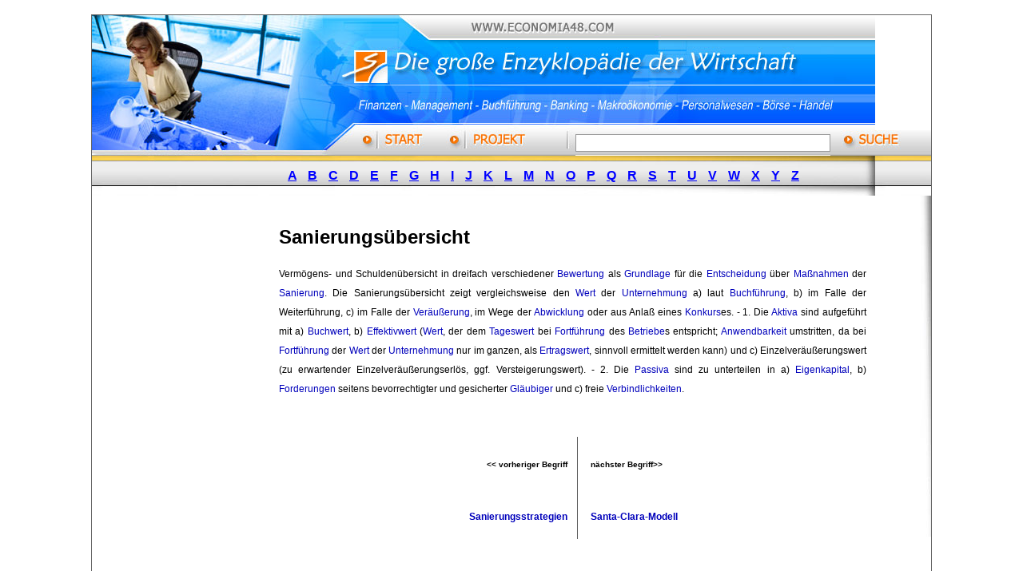

--- FILE ---
content_type: text/html
request_url: http://www.economia48.com/deu/d/sanierungsuebersicht/sanierungsuebersicht.htm
body_size: 6659
content:
<!DOCTYPE HTML PUBLIC "-//W3C//DTD HTML 4.01 Transitional//EN"
"http://www.w3.org/TR/html4/loose.dtd">
<html>
<head>
<title>Sanierungsübersicht - WirtschaftsEnzyklop&auml;die</title>
<meta http-equiv="Content-Type" content="text/html; charset=iso-8859-1">
<META NAME="Content-Language" CONTENT="german">
<META NAME="revisit-after" CONTENT="10 days">
<META NAME="distribution" CONTENT="global">
<META NAME="rating" CONTENT="general">
<meta name="Author" content="Economia48.com">
<meta name="copyright" content="Economia48.com">
<META NAME="robots" CONTENT="index, follow">
<meta name="keywords" content="Die große Enzyklopädie der Wirtschaft, Wirtschaftslexikon, Nachschlagewerk, Lexikon der Wirtschaftswissenschaft, Wirtschaftsdaten, Almanach, Lexikon, Wiki, Rechtslexikon, Finanzlexikon">
<meta name="description" content="Economia 48 ist die große Enzyklopädie der Wirtschaft - wissenschaftlich und professionell !">
<link href="../../../bilder/enciclopedia-economia.css" rel="stylesheet" type="text/css">

<script type="text/javascript" src="../../../bilder/jquery-1.3.2.min.js"></script>

<script language="JavaScript" type="text/JavaScript">
<!--

function MM_preloadImages() { //v3.0
  var d=document; if(d.images){ if(!d.MM_p) d.MM_p=new Array();
    var i,j=d.MM_p.length,a=MM_preloadImages.arguments; for(i=0; i<a.length; i++)
    if (a[i].indexOf("#")!=0){ d.MM_p[j]=new Image; d.MM_p[j++].src=a[i];}}
}

function MM_swapImgRestore() { //v3.0
  var i,x,a=document.MM_sr; for(i=0;a&&i<a.length&&(x=a[i])&&x.oSrc;i++) x.src=x.oSrc;
}

function MM_findObj(n, d) { //v4.01
  var p,i,x;  if(!d) d=document; if((p=n.indexOf("?"))>0&&parent.frames.length) {
    d=parent.frames[n.substring(p+1)].document; n=n.substring(0,p);}
  if(!(x=d[n])&&d.all) x=d.all[n]; for (i=0;!x&&i<d.forms.length;i++) x=d.forms[i][n];
  for(i=0;!x&&d.layers&&i<d.layers.length;i++) x=MM_findObj(n,d.layers[i].document);
  if(!x && d.getElementById) x=d.getElementById(n); return x;
}

function MM_swapImage() { //v3.0
  var i,j=0,x,a=MM_swapImage.arguments; document.MM_sr=new Array; for(i=0;i<(a.length-2);i+=3)
   if ((x=MM_findObj(a[i]))!=null){document.MM_sr[j++]=x; if(!x.oSrc) x.oSrc=x.src; x.src=a[i+2];}
}

function MM_goToURL() { //v3.0
// WOORGLE great problem solved
  var i, args=MM_goToURL.arguments; document.MM_returnValue = false;
  var query = $("input#query").val();
  var suche = $("input#search").val();
  var ziel = "?query=";
  var ziell = "&search=";
  for (i=0; i<(args.length-1); i+=2) eval(args[i]+".location='"+args[i+1]+ziel+query+ziell+suche+"'");
}
//-->
</script>
<!-- Anfang von Admin eingefügt-->
  <!-- suggest script -->
	<style type="text/css">
	@import url("/suche/include/js_suggest/SuggestFramework.css");
</style>
	<script type="text/javascript" src="/suche/include/js_suggest/SuggestFramework.js"></script>
	<script type="text/javascript">window.onload = initializeSuggestFramework;</script>

  <!-- /suggest script  ENDE Admin eingefügt-->

</head>

<body onLoad="MM_preloadImages('../../../bilder/on_03.jpg','../../../bilder/on_05.jpg','../../../bilder/wirtschaft_enzyklopaedie_05.jpg','../../../bilder/wirtschaft_enzyklopaedie_03.jpg','../../../bilder/wirtschaft_enzyklopaedie_10.jpg')">
<table width="980"  border="0" align="center" cellpadding="0" cellspacing="0" class="frame1">
  <tr>
    <td><TABLE WIDTH=980 BORDER=0 CELLPADDING=0 CELLSPACING=0>
      <TR>
        <TD COLSPAN=10> <IMG SRC="../../../bilder/lexikon_wirtschaft_01.jpg" WIDTH=980 HEIGHT=144 ALT="Wirtschaftslexikon - Enzyklopädie der Wirtschaft"></TD>
      </TR>
     <form name="form1" method="get" action="http://www.economia48.com/suche/search.php">
      <TR height="31">
        <TD ROWSPAN=2> <IMG SRC="../../../bilder/lexikon_wirtschaft_02.jpg" WIDTH=360 HEIGHT=32 ALT="lexikon betriebswirtschaft"></TD>
        <TD ROWSPAN=2> <a href="http://www.economia48.com/deu/wirtschaftslexikon.htm" onMouseOver="MM_swapImage('Image4','','../../../bilder/wirtschaft_enzyklopaedie_03.jpg',1)" onMouseOut="MM_swapImgRestore()"><IMG SRC="../../../bilder/lexikon_wirtschaft_03.jpg" ALT="Wirtschaftslexikon" name="Image4" WIDTH=83 HEIGHT=32 border="0" id="Image4"></a></TD>
        <TD ROWSPAN=2> <IMG SRC="../../../bilder/lexikon_wirtschaft_04.jpg" WIDTH=28 HEIGHT=32 ALT="lexikon wirtschaft"></TD>
        <TD ROWSPAN=2> <a href="http://www.economia48.com/deu/wirtschaftslexikon-projekt.htm" onMouseOver="MM_swapImage('Image3','','../../../bilder/wirtschaft_enzyklopaedie_05.jpg',1)" onMouseOut="MM_swapImgRestore()"><IMG SRC="../../../bilder/lexikon_wirtschaft_05.jpg" ALT="Wirtschaftslexikon" name="Image3" WIDTH=107 HEIGHT=32 border="0" id="Image3"></a></TD>
        <TD ROWSPAN=2> <IMG SRC="../../../bilder/lexikon_wirtschaft_06.jpg" WIDTH=27 HEIGHT=32 ALT=""></TD>
        <TD ROWSPAN=2 background="../../../bilder/lexikon_wirtschaft_08.jpg" bgcolor="#CCCCCC" height="31">
			<input name="query" type="text" class="kasten" id="query" size="38" action="/suche/include/js_suggest/suggest.php" columns="2" autocomplete="off" delay="1500">
		  <input name="search" type="hidden" id="search" value="1">		</TD>
        <TD COLSPAN=2> <IMG SRC="../../../bilder/lexikon_wirtschaft_08b.jpg" WIDTH=13 HEIGHT=31 ALT=""></TD>
        <TD ROWSPAN=2> <IMG SRC="../../../bilder/lexikon_wirtschaft_09.jpg" WIDTH=19 HEIGHT=32 ALT=""></TD>
        <TD valign="bottom"> <a onClick="MM_goToURL('parent','http://www.economia48.com/suche/search.php');return document.MM_returnValue" onMouseOver="MM_swapImage('Image5','','../../../bilder/wirtschaft_enzyklopaedie_10.jpg',1)" onMouseOut="MM_swapImgRestore()"><IMG SRC="../../../bilder/lexikon_wirtschaft_10b.jpg" ALT="Suche im Wirtschaftslexikon" name="Image5" WIDTH=94 HEIGHT=31 border="0" id="Image5"></a></TD>
      </TR>
	  </form>
      <TR>
        <TD> <IMG SRC="../../../bilder/lexikon_wirtschaft_11.jpg" WIDTH=2 HEIGHT=1 ALT=""></TD>
        <TD> <IMG SRC="../../../bilder/lexikon_wirtschaft_12.jpg" WIDTH=11 HEIGHT=1 ALT=""></TD>
        <TD> <IMG SRC="../../../bilder/lexikon_wirtschaft_13.jpg" WIDTH=94 HEIGHT=1 ALT=""></TD>
      </TR>
    </TABLE></td>
  </tr>
  <tr>
    <td background="../../../images/leiste-ancho.jpg"><div align="right">
      <table width="980"  border="0" cellpadding="0" cellspacing="0">
          <tr>
            <td width="1%"><img src="../../../images/leiste-links.jpg" width="8" height="50"></td>
            <td width="99%" class="abc"><div align="center"><a href="http://www.economia48.com/deu/i/index-a.htm">A</a> <a href="http://www.economia48.com/deu/i/index-b.htm">B</a> <a href="http://www.economia48.com/deu/i/index-c.htm">C</a> <a href="http://www.economia48.com/deu/i/index-d.htm">D</a> <a href="http://www.economia48.com/deu/i/index-e.htm">E</a> <a href="http://www.economia48.com/deu/i/index-f.htm">F</a> <a href="http://www.economia48.com/deu/i/index-g.htm">G</a> <a href="http://www.economia48.com/deu/i/index-h.htm">H</a> <a href="http://www.economia48.com/deu/i/index-i.htm">I</a> <a href="http://www.economia48.com/deu/i/index-j.htm">J</a> <a href="http://www.economia48.com/deu/i/index-k.htm">K</a> <a href="http://www.economia48.com/deu/i/index-l.htm">L</a> <a href="http://www.economia48.com/deu/i/index-m.htm">M</a> <a href="http://www.economia48.com/deu/i/index-n.htm">N</a> <a href="http://www.economia48.com/deu/i/index-o.htm">O</a> <a href="http://www.economia48.com/deu/i/index-p.htm">P</a> <a href="http://www.economia48.com/deu/i/index-q.htm">Q</a> <a href="http://www.economia48.com/deu/i/index-r.htm">R</a> <a href="http://www.economia48.com/deu/i/index-s.htm">S</a> <a href="http://www.economia48.com/deu/i/index-t.htm">T</a> <a href="http://www.economia48.com/deu/i/index-u.htm">U</a> <a href="http://www.economia48.com/deu/i/index-v.htm">V</a> <a href="http://www.economia48.com/deu/i/index-w.htm">W</a> <a href="http://www.economia48.com/deu/i/index-x.htm">X</a> <a href="http://www.economia48.com/deu/i/index-y.htm">Y</a> <a href="http://www.economia48.com/deu/i/index-z.htm">Z</a> </div></td>
          </tr>
        </table>
    </div></td>
  </tr>
  <tr>
    <td bgcolor="#CCCCCC"><table width="100%"  border="0" cellpadding="0" cellspacing="0" bgcolor="#FFFFFF">
      <tr>
        <td width="2%">&nbsp;</td>
        <td width="96%" valign="top">
          <table width="100%"  border="0" cellspacing="0" cellpadding="0">
            <tr>
              <td width="12%">&nbsp;</td>
              <td width="88%"><img src="../../../bilder/spacer.gif" width="1" height="8"></td>
            </tr>
          </table>
          <table width="100%"  border="0" cellspacing="0" cellpadding="0">
            <tr>
              <td width="19%" valign="top"><div align="right">
			  							
					<script type="text/javascript"><!--
					google_ad_client = "pub-9910049981367182";
					/* 160x600, Erstellt 25.06.09 */
					google_ad_slot = "1776724283";
					google_ad_width = 160;
					google_ad_height = 600;
					//-->
					</script>
					<script type="text/javascript"
					src="http://pagead2.googlesyndication.com/pagead/show_ads.js">
					</script>										
											
			  </div></td>
              <td width="2%">&nbsp;</td>
              <td width="73%" valign="top" class="haupttext">
                <h1>Sanierungsübersicht</h1>
                <div align="justify"><span class="haupttext"> Vermögens- und Schuldenübersicht in dreifach verschiedener <a href="../bewertung/bewertung.htm">Bewertung</a> als <a href="../allgemeine-rentenbemessungsgrundlage/allgemeine-rentenbemessungsgrundlage.htm">Grundlage</a> für die <a href="../entscheidung/entscheidung.htm">Entscheidung</a> über <a href="../arbeitsbeschaffungsmassnahmen-abm/arbeitsbeschaffungsmassnahmen-abm.htm">Maßnahmen</a> der <a href="../sanierung/sanierung.htm">Sanierung</a>. Die Sanierungsübersicht zeigt vergleichsweise den <a href="../wert/wert.htm">Wert</a> der <a href="../unternehmung/unternehmung.htm">Unternehmung</a> a) laut <a href="../buchfuehrung/buchfuehrung.htm">Buchführung</a>, b) im Falle der Weiterführung, c) im Falle der <a href="../veraeusserung/veraeusserung.htm">Veräußerung</a>, im Wege der <a href="../auftragsabwicklung/auftragsabwicklung.htm">Abwicklung</a> oder aus Anlaß eines <a href="../konkurs/konkurs.htm">Konkurs</a>es. - 1. Die <a href="../nettoauslandsaktiva/nettoauslandsaktiva.htm">Aktiva</a> sind aufgeführt mit a) <a href="../buchwert/buchwert.htm">Buchwert</a>, b) <a href="../effektivwert/effektivwert.htm">Effektivwert</a> (<a href="../wert/wert.htm">Wert</a>, der dem <a href="../tageswert/tageswert.htm">Tageswert</a> bei <a href="../buchwertfortfuehrung/buchwertfortfuehrung.htm">Fortführung</a> des <a href="../aufwendungen-fuer-die-ingangsetzung-und-erweiterung-des-geschaeftsbetriebes/aufwendungen-fuer-die-ingangsetzung-und-erweiterung-des-geschaeftsbetriebes.htm">Betriebe</a>s entspricht; <a href="../gewerbliche-anwendbarkeit/gewerbliche-anwendbarkeit.htm">Anwendbarkeit</a> umstritten, da bei <a href="../buchwertfortfuehrung/buchwertfortfuehrung.htm">Fortführung</a> der <a href="../wert/wert.htm">Wert</a> der <a href="../unternehmung/unternehmung.htm">Unternehmung</a> nur im ganzen, als <a href="../ertragswert/ertragswert.htm">Ertragswert</a>, sinnvoll ermittelt werden kann) und c) Einzelveräußerungswert (zu erwartender Einzelveräußerungserlös, ggf. Versteigerungswert). - 2. Die <a href="../passiva/passiva.htm">Passiva</a> sind zu unterteilen in a) <a href="../eigenkapital/eigenkapital.htm">Eigenkapital</a>, b) <a href="../forderungen/forderungen.htm">Forderungen</a> seitens bevorrechtigter und gesicherter <a href="../glaeubiger/glaeubiger.htm">Gläubiger</a> und c) freie <a href="../verbindlichkeiten/verbindlichkeiten.htm">Verbindlichkeiten</a>. </span></div>
                <p>&nbsp;</p>
                <table width="100%" height="30" border="0" cellpadding="0" cellspacing="0">
                  <tr valign="bottom">
                    <td width="49%" height="15"><h6 align="right" class="vorher-nachher">&lt;&lt; vorheriger Begriff</h6></td>
                    <td width="4%" height="15" background="../../../bilder/m.gif"></td>
                    <td width="47%" height="15"><h6 class="vorher-nachher">n&auml;chster Begriff&gt;&gt;</h6></td>
                  </tr>
                  <tr valign="top">
                    <td><h5 align="right"><a href="../sanierungsstrategien/sanierungsstrategien.htm">Sanierungsstrategien</a></h5></td>
                    <td background="../../../bilder/m.gif"></td>
                    <td><h5><a href="../santa-clara-modell/santa-clara-modell.htm">Santa-Clara-Modell</a></h5></td>
                  </tr>
                </table>
				<p align="center"><em>
                      <!-- AddThis Bookmark Button BEGIN -->
                      <script type="text/javascript">
									  addthis_url    = location.href;   
									  addthis_title  = document.title;  
									  addthis_pub    = 'woorgle1492';     
									</script>
                      <script type="text/javascript" src="http://s7.addthis.com/js/addthis_widget.php?v=12" ></script>
                      <!-- AddThis Bookmark Button END -->
              </em></p>
                <p>&nbsp;</p>
                <p><em>Diese Seite bookmarken :<br>

<div style="border-top-style:solid; padding-top:3px; border-top-width: 1px; border-top-color: #2A4956; float: left;">
		<a rel="nofollow" style="text-decoration:none;" href="http://www.mister-wong.de/" onclick="window.open('http://www.mister-wong.de/index.php?action=addurl&amp;bm_url='+encodeURIComponent(location.href)+'&amp;bm_notice=&amp;bm_description='+encodeURIComponent(document.title)+'&amp;bm_tags=');return false;" title="Bookmark bei: Mr. Wong"> <img style="padding-bottom:1px;" src="http://www.social-bookmark-script.de/img/bookmarks/wong.gif" alt="Bookmark bei: Mr. Wong" name="wong" border="0" id="wong"> </a>
		<a rel="nofollow" style="text-decoration:none;" href="http://www.webnews.de/" onclick="window.open('http://www.webnews.de/einstellen?url='+encodeURIComponent(document.location)+'&amp;title='+encodeURIComponent(document.title));return false;" title="Bookmark bei: Webnews"> <img style="padding-bottom:1px;" src="http://www.social-bookmark-script.de/img/bookmarks/webnews.gif" alt="Bookmark bei: Webnews" name="Webnews" border="0" id="Webnews"> </a>
		<a rel="nofollow" style="text-decoration:none;" href="http://www.bonitrust.de/" onclick="window.open('http://www.bonitrust.de/account/bookmark/?bookmark_url='+ unescape(location.href));return false;" title="Bookmark bei: BoniTrust"> <img style="padding-bottom:1px;" src="http://www.social-bookmark-script.de/img/bookmarks/boni.gif" alt="Bookmark bei: BoniTrust" name="Boni" border="0" id="Boni"> </a>
		<a rel="nofollow" style="text-decoration:none;" href="http://www.oneview.de/" onclick="window.open('http://www.oneview.de/quickadd/neu/addBookmark.jsf?URL='+encodeURIComponent(location.href)+'&amp;title='+encodeURIComponent(document.title));return false;" title="Bookmark bei: Oneview"> <img style="padding-bottom:1px;" src="http://www.social-bookmark-script.de/img/bookmarks/oneview.gif" alt="Bookmark bei: Oneview" name="Oneview" border="0" id="Oneview"> </a>
		<a rel="nofollow" style="text-decoration:none;" href="http://www.linkarena.com/" onclick="window.open('http://linkarena.com/bookmarks/addlink/?url='+encodeURIComponent(location.href)+'&amp;title='+encodeURIComponent(document.title)+'&amp;desc=&amp;tags=');return false;" title="Bookmark bei: Linkarena"> <img style="padding-bottom:1px;" src="http://www.social-bookmark-script.de/img/bookmarks/linkarena.gif" alt="Bookmark bei: Linkarena" name="Linkarena" border="0" id="Linkarena"> </a>
		<a rel="nofollow" style="text-decoration:none;" href="http://www.favoriten.de/" onclick="window.open('http://www.favoriten.de/url-hinzufuegen.html?bm_url='+encodeURIComponent(location.href)+'&amp;bm_title='+encodeURIComponent(document.title));return false;" title="Bookmark bei: Favoriten"> <img style="padding-bottom:1px;" src="http://www.social-bookmark-script.de/img/bookmarks/favoriten.gif" alt="Bookmark bei: Favoriten" name="Favoriten" border="0" id="Favoriten"> </a>
		<a rel="nofollow" style="text-decoration:none;" href="http://social-bookmarking.seekxl.de/" onclick="window.open('http://social-bookmarking.seekxl.de/?add_url='+encodeURIComponent(location.href)+'&amp;title='+encodeURIComponent(document.title));return false;" title="Bookmark bei: Seekxl"> <img style="padding-bottom:1px;" src="http://www.social-bookmark-script.de/img/bookmarks/seekxl.gif" alt="Bookmark bei: Seekxl" name="Seekxl" border="0" id="Seekxl"> </a>
		<a rel="nofollow" style="text-decoration:none;" href="http://www.kledy.de/" onclick="window.open('http://www.kledy.de/submit.php?url='+(document.location.href));return false;" title="Bookmark bei: Kledy.de"> <img style="padding-bottom:1px;" src="http://www.social-bookmark-script.de/img/bookmarks/kledy.gif" alt="Bookmark bei: Kledy.de" name="Kledy" border="0" id="Kledy"> </a>
		<a style="text-decoration:none;" href="http://www.readster.de/" onclick="window.open('http://www.readster.de/submit/?url='+encodeURIComponent(document.location)+'&amp;title='+encodeURIComponent(document.title));return false;" title="Bookmark bei: Readster"> <img style="padding-bottom:1px;" src="http://www.social-bookmark-script.de/img/bookmarks/readster.gif" alt="Bookmark bei: Readster" name="Readster" border="0" id="Readster"></a>
		<a rel="nofollow" style="text-decoration:none;" href="http://www.publishr.de/" onclick="window.open('http://www.publishr.de/account/bookmark/?bookmark_url='+(document.location.href));return false;" title="Bookmark bei: Publishr"> <img style="padding-bottom:1px;" src="http://www.social-bookmark-script.de/img/bookmarks/publishr.gif" alt="Bookmark bei: Publishr" name="publishr" border="0" id="publishr"> </a>
		<a rel="nofollow" style="text-decoration:none;" href="http://www.icio.de/" onclick="window.open('http://www.icio.de/add.php?url='+encodeURIComponent(location.href));return false;" title="Bookmark bei: Icio"> <img style="padding-bottom:1px;" src="http://www.social-bookmark-script.de/img/bookmarks/icio.gif" alt="Bookmark bei: Icio" name="Icio" border="0" id="Icio"> </a>
		<a rel="nofollow" style="text-decoration:none;" href="http://www.power-oldie.com/" onclick="window.open('http://www.power-oldie.com/');return false;" title="Bookmark bei: Power Oldie"> <img style="padding-bottom:1px;" src="http://www.social-bookmark-script.de/img/bookmarks/power.gif" alt="Bookmark bei: Power Oldie" name="Power" border="0" id="Power"> </a>
		<a rel="nofollow" style="text-decoration:none;" href="http://www.bookmarks.cc/" onclick="window.open('http://www.bookmarks.cc/bookmarken.php?action=neu&amp;url='+(document.location.href)+'&amp;title='+(document.title));return false;" title="Bookmark bei: Bookmarks.cc"> <img style="padding-bottom:1px;" src="http://www.social-bookmark-script.de/img/bookmarks/bookmarkscc.gif" alt="Bookmark bei: Bookmarks.cc" name="Bookmarkscc" border="0" id="Bookmarkscc"> </a>
		<a style="text-decoration:none;" href="http://www.favit.de/" onclick="window.open('http://www.favit.de/submit.php?url='+(document.location.href));return false;" title="Bookmark bei: Favit"> <img style="padding-bottom:1px;" src="http://www.social-bookmark-script.de/img/bookmarks/favit.gif" alt="Bookmark bei: Favit" name="Favit" border="0" id="Favit"> </a>
		<a rel="nofollow" style="text-decoration:none;" href="http://www.bookmarks.at/" onclick="window.open('http://www.bookmarks.at/');return false;" title="Bookmark bei: Bookmarks.at"> <img style="padding-bottom:1px;" src="http://www.social-bookmark-script.de/img/bookmarks/bookmarksat.gif" alt="Bookmark bei: Bookmarks.at" name="bookmarksat" border="0" id="bookmarksat"> </a>
		<a rel="nofollow" style="text-decoration:none;" href="http://www.newsider.de/" onclick="window.open('http://www.newsider.de/submit.php?url='+(document.location.href));return false;" title="Bookmark bei: Newsider"> <img style="padding-bottom:1px;" src="http://www.social-bookmark-script.de/img/bookmarks/newsider.gif" alt="Bookmark bei: Newsider" name="Newsider" border="0" id="Newsider"> </a>
		<a rel="nofollow" style="text-decoration:none;" href="http://www.linksilo.de" onclick="window.open('http://www.linksilo.de/index.php?area=bookmarks&amp;func=bookmark_new&amp;addurl='+encodeURIComponent(location.href)+'&amp;addtitle='+encodeURIComponent(document.title));return false;" title="Bookmark bei: Linksilo"> <img style="padding-bottom:1px;" src="http://www.social-bookmark-script.de/img/bookmarks/linksilo.gif" alt="Bookmark bei: Linksilo" name="Linksilo" border="0" id="Linksilo"></a>
		<a rel="nofollow" style="text-decoration:none;" href="http://www.folkd.com/" onclick="window.open('http://www.folkd.com/submit/'+(document.location.href));return false;" title="Bookmark bei: Folkd"> <img style="padding-bottom:1px;" src="http://www.social-bookmark-script.de/img/bookmarks/folkd.gif" alt="Bookmark bei: Folkd" name="Folkd" border="0" id="Folkd"> </a>
		<a rel="nofollow" style="text-decoration:none;" href="http://yigg.de/" onclick="window.open('http://yigg.de/neu?exturl='+encodeURIComponent(location.href));return false" title="Bookmark bei: Yigg"> <img style="padding-bottom:1px;" src="http://www.social-bookmark-script.de/img/bookmarks/yigg.gif" alt="Bookmark bei: Yigg" name="Yigg" border="0" id="Yigg"> </a>
		<a rel="nofollow" style="text-decoration:none;" href="http://digg.com/" onclick="window.open('http://digg.com/submit?phase=2&amp;url='+encodeURIComponent(location.href)+'&amp;bodytext=&amp;tags=&amp;title='+encodeURIComponent(document.title));return false;" title="Bookmark bei: Digg"> <img style="padding-bottom:1px;" src="http://www.social-bookmark-script.de/img/bookmarks/digg.gif" alt="Bookmark bei: Digg" name="Digg" border="0" id="Digg"> </a>
		<a rel="nofollow" style="text-decoration:none;" href="http://del.icio.us/" onclick="window.open('http://del.icio.us/post?v=2&amp;url='+encodeURIComponent(location.href)+'&amp;notes=&amp;tags=&amp;title='+encodeURIComponent(document.title));return false;" title="Bookmark bei: Del.icio.us"> <img style="padding-bottom:1px;" src="http://www.social-bookmark-script.de/img/bookmarks/del.gif" alt="Bookmark bei: Del.icio.us" name="Delicious" border="0" id="Delicious"> </a>
		<a rel="nofollow" style="text-decoration:none;" href="http://www.facebook.com/" onclick="window.open('http://www.facebook.com/sharer.php?u='+encodeURIComponent(location.href)+'&amp;t='+encodeURIComponent(document.title));return false;" title="Bookmark bei: Facebook"> <img style="padding-bottom:1px;" src="http://www.social-bookmark-script.de/img/bookmarks/facebook.gif" alt="Bookmark bei: Facebook" name="Facebook" border="0" id="Facebook"> </a>
		<a rel="nofollow" style="text-decoration:none;" href="http://reddit.com/" onclick="window.open('http://reddit.com/submit?url='+encodeURIComponent(location.href)+'&amp;title='+encodeURIComponent(document.title));return false;" title="Bookmark bei: Reddit"> <img style="padding-bottom:1px;" src="http://www.social-bookmark-script.de/img/bookmarks/reddit.gif" alt="Bookmark bei: Reddit" name="Reddit" border="0" id="Reddit"> </a>
		<a rel="nofollow" style="text-decoration:none;" href="http://www.jumptags.com/" onclick="window.open('http://www.jumptags.com/add/?url='+encodeURIComponent(location.href)+'&amp;title='+encodeURIComponent(document.title));return false;" title="Bookmark bei: Jumptags"> <img style="padding-bottom:1px;" src="http://www.social-bookmark-script.de/img/bookmarks/jumptags.gif" alt="Bookmark bei: Jumptags" name="Jumptags" border="0" id="Jumptags"> </a>
		<a rel="nofollow" style="text-decoration:none;" href="http://www.simpy.com/" onclick="window.open('http://www.simpy.com/simpy/LinkAdd.do?title='+encodeURIComponent(document.title)+'&amp;tags=&amp;note=&amp;href='+encodeURIComponent(location.href));return false;" title="Bookmark bei: Simpy"> <img style="padding-bottom:1px;" src="http://www.social-bookmark-script.de/img/bookmarks/simpy.gif" alt="Bookmark bei: Simpy" name="Simpy" border="0" id="Simpy"> </a>
		<a rel="nofollow" style="text-decoration:none;" href="http://www.stumbleupon.com/" onclick="window.open('http://www.stumbleupon.com/submit?url='+encodeURIComponent(location.href)+'&amp;title='+encodeURIComponent(document.title));return false;" title="Bookmark bei: StumbleUpon"> <img style="padding-bottom:1px;" src="http://www.social-bookmark-script.de/img/bookmarks/stumbleupon.gif" alt="Bookmark bei: StumbleUpon" name="StumbleUpon" border="0" id="StumbleUpon"> </a>
		<a rel="nofollow" style="text-decoration:none;" href="http://slashdot.org/" onclick="window.open('http://slashdot.org/bookmark.pl?url='+encodeURIComponent(location.href)+'&amp;title='+encodeURIComponent(document.title));return false;" title="Bookmark bei: Slashdot"> <img style="padding-bottom:1px;" src="http://www.social-bookmark-script.de/img/bookmarks/slashdot.gif" alt="Bookmark bei: Slashdot" name="Slashdot" border="0" id="Slashdot"> </a>
		<a rel="nofollow" style="text-decoration:none;" href="http://www.propeller.com/" onclick="window.open('http://www.propeller.com/submit/?U='+encodeURIComponent(location.href)+'&amp;T='+encodeURIComponent(document.title));return false;" title="Bookmark bei: Propeller"> <img style="padding-bottom:1px;" src="http://www.social-bookmark-script.de/img/bookmarks/propeller.gif" alt="Bookmark bei: Propeller" name="Propeller" border="0" id="Propeller"> </a>
		<a rel="nofollow" style="text-decoration:none;" href="http://www.furl.net/" onclick="window.open('http://www.furl.net/storeIt.jsp?u='+encodeURIComponent(location.href)+'&amp;keywords=&amp;t='+encodeURIComponent(document.title));return false;" title="Bookmark bei: Furl"> <img style="padding-bottom:1px;" src="http://www.social-bookmark-script.de/img/bookmarks/furl.gif" alt="Bookmark bei: Furl" name="Furl" border="0" id="Furl"> </a>
		<a rel="nofollow" style="text-decoration:none;" href="http://www.yahoo.com/" onclick="window.open('http://myweb2.search.yahoo.com/myresults/bookmarklet?t='+encodeURIComponent(document.title)+'&amp;d=&amp;tag=&amp;u='+encodeURIComponent(location.href));return false;" title="Bookmark bei: Yahoo"> <img style="padding-bottom:1px;" src="http://www.social-bookmark-script.de/img/bookmarks/yahoo.gif" alt="Bookmark bei: Yahoo" name="Yahoo" border="0" id="Yahoo"> </a>
		<a rel="nofollow" style="text-decoration:none;" href="http://www.spurl.net/" onclick="window.open('http://www.spurl.net/spurl.php?v=3&amp;tags=&amp;title='+encodeURIComponent(document.title)+'&amp;url='+encodeURIComponent(document.location.href));return false;" title="Bookmark bei: Spurl"> <img style="padding-bottom:1px;" src="http://www.social-bookmark-script.de/img/bookmarks/spurl.gif" alt="Bookmark bei: Spurl" name="Spurl" border="0" id="Spurl"> </a>
		<a rel="nofollow" style="text-decoration:none;" href="http://www.google.com/" onclick="window.open('http://www.google.com/bookmarks/mark?op=add&amp;hl=de&amp;bkmk='+encodeURIComponent(location.href)+'&amp;annotation=&amp;labels=&amp;title='+encodeURIComponent(document.title));return false;" title="Bookmark bei: Google"> <img style="padding-bottom:1px;" src="http://www.social-bookmark-script.de/img/bookmarks/google.gif" alt="Bookmark bei: Google" name="Google" border="0" id="Google"> </a>
		<a rel="nofollow" style="text-decoration:none;" href="http://www.blinklist.com/" onclick="window.open('http://www.blinklist.com/index.php?Action=Blink/addblink.php&amp;Description=&amp;Tag=&amp;Url='+encodeURIComponent(location.href)+'&amp;Title='+encodeURIComponent(document.title));return false;" title="Bookmark bei: Blinklist"> <img style="padding-bottom:1px;" src="http://www.social-bookmark-script.de/img/bookmarks/blinklist.gif" alt="Bookmark bei: Blinklist" name="Blinklist" border="0" id="Blinklist"> </a>
		<a rel="nofollow" style="text-decoration:none;" href="http://blogmarks.net/" onclick="window.open('http://blogmarks.net/my/new.php?mini=1&amp;simple=1&amp;url='+encodeURIComponent(location.href)+'&amp;content=&amp;public-tags=&amp;title='+encodeURIComponent(document.title));return false;" title="Bookmark bei: Blogmarks"> <img style="padding-bottom:1px;" src="http://www.social-bookmark-script.de/img/bookmarks/blogmarks.gif" alt="Bookmark bei: Blogmarks" name="Blogmarks" border="0" id="Blogmarks"> </a>
		<a rel="nofollow" style="text-decoration:none;" href="http://www.diigo.com/" onclick="window.open('http://www.diigo.com/post?url='+encodeURIComponent(location.href)+'&amp;title='+encodeURIComponent(document.title)+'&amp;tag=&amp;comments='); return false;" title="Bookmark bei: Diigo"> <img style="padding-bottom:1px;" src="http://www.social-bookmark-script.de/img/bookmarks/diigo.gif" alt="Bookmark bei: Diigo" name="Diigo" border="0" id="Diigo"> </a>
		<a rel="nofollow" style="text-decoration:none;" href="http://www.technorati.com/" onclick="window.open('http://technorati.com/faves?add='+encodeURIComponent(location.href)+'&amp;tag=');return false;" title="Bookmark bei: Technorati"> <img style="padding-bottom:1px;" src="http://www.social-bookmark-script.de/img/bookmarks/technorati.gif" alt="Bookmark bei: Technorati" name="Technorati" border="0" id="Technorati"> </a>
		<a rel="nofollow" style="text-decoration:none;" href="http://www.newsvine.com/" onclick="window.open('http://www.newsvine.com/_wine/save?popoff=1&amp;u='+encodeURIComponent(location.href)+'&amp;tags=&amp;blurb='+encodeURIComponent(document.title));return false;" title="Bookmark bei: Newsvine"> <img style="padding-bottom:1px;" src="http://www.social-bookmark-script.de/img/bookmarks/newsvine.gif" alt="Bookmark bei: Newsvine" name="Newsvine" border="0" id="Newsvine"> </a>
		<a rel="nofollow" style="text-decoration:none;" href="http://www.blinkbits.com/" onclick="window.open('http://www.blinkbits.com/bookmarklets/save.php?v=1&amp;title='+encodeURIComponent(document.title)+'&amp;source_url='+encodeURIComponent(location.href)+'&amp;source_image_url=&amp;rss_feed_url=&amp;rss_feed_url=&amp;rss2member=&amp;body=');return false;" title="Bookmark bei: Blinkbits"> <img style="padding-bottom:1px;" src="http://www.social-bookmark-script.de/img/bookmarks/blinkbits.gif" alt="Bookmark bei: Blinkbits" name="Blinkbits" border="0" id="Blinkbits"> </a>
		<a rel="nofollow" style="text-decoration:none;" href="http://ma.gnolia.com/" onclick="window.open('http://ma.gnolia.com/bookmarklet/add?url='+encodeURIComponent(location.href)+'&amp;title='+encodeURIComponent(document.title)+'&amp;description=&amp;tags=');return false;" title="Bookmark bei: Ma.Gnolia"> <img style="padding-bottom:1px;" src="http://www.social-bookmark-script.de/img/bookmarks/ma.gnolia.gif" alt="Bookmark bei: Ma.Gnolia" name="MaGnolia" border="0" id="MaGnolia"> </a>
		<a rel="nofollow" style="text-decoration:none;" href="http://smarking.com/" onclick="window.open('http://smarking.com/editbookmark/?url='+ location.href +'&amp;description=&amp;tags=');return false;" title="Bookmark bei: Smarking"> <img style="padding-bottom:1px;" src="http://www.social-bookmark-script.de/img/bookmarks/smarking.gif" alt="Bookmark bei: Smarking" name="Smarking" border="0" id="Smarking"> </a>
		<a rel="nofollow" style="text-decoration:none;" href="http://www.netvouz.com/" onclick="window.open('http://www.netvouz.com/action/submitBookmark?url='+encodeURIComponent(location.href)+'&amp;description=&amp;tags=&amp;title='+encodeURIComponent(document.title)+'&amp;popup=yes');return false;" title="Bookmark bei: Netvouz"> <img style="padding-bottom:1px;" src="http://www.social-bookmark-script.de/img/bookmarks/netvouz.gif" alt="Bookmark bei: Netvouz" name="Netvouz" border="0" id="Netvouz"> </a>
		</div>

              </em></p></td>
              <td width="6%">&nbsp;</td>
            </tr>
          </table>
          <table width="100%"  border="0" cellspacing="0" cellpadding="0">
            <tr>
              <td width="31%">&nbsp;</td>
              <td width="69%">&nbsp;
								
			  
			  </td>
            </tr>
          </table>          <p>&nbsp;</p>
          <table width="100%"  border="0" cellspacing="0" cellpadding="0">
            <tr>
              <td width="5%">&nbsp;</td>
              <td width="95%" class="andere">Weitere Begriffe : <a href="http://www.economia48.com/deu/d/vorruhestand/vorruhestand.htm">Vorruhestand</a> | <a href="http://www.economia48.com/deu/d/drittschaden/drittschaden.htm">Drittschaden</a> | <a href="http://www.economia48.com/deu/d/automatentheorie/automatentheorie.htm">Automatentheorie</a> | <a href="http://www.economia48.com/deu/d/nebenkostenstelle/nebenkostenstelle.htm">Nebenkostenstelle</a> | <a href="http://www.economia48.com/deu/d/oeffentliche-urkunden/oeffentliche-urkunden.htm">öffentliche Urkunden</a> </td>
            </tr>
          </table>		  </td>
        <td width="2%" valign="top"><div align="right"><img src="../../../bilder/gestion.jpg" alt="wiki wirtschaft" width="14" height="427"></div></td>
      </tr>
    </table></td>
  </tr>
  <tr>
    <td><table width="100%"  border="0" cellspacing="0" cellpadding="0">
      <tr>
        <td width="722" height="104" valign="middle" background="../../../images/footer1.jpg"><p class="fusszeile"><a href="http://www.economia48.com/deu/themen-wirtschaftslexikon.htm">Thematische Gliederung</a> | <a href="http://www.economia48.com/deu/wirtschaftslexikon-projekt.htm">Unser Projekt</a>  | <a href="http://www.economia48.com/spa/imprenta.htm">Impressum</a> </p>
            <p class="copyright">Copyright &copy; 2009 All rights reserved. <a href="http://www.economia48.com/deu/wirtschaftslexikon.htm">Wirtschaftslexikon</a></p></td>
        <td width="258" background="../../../images/footer2.jpg">&nbsp;</td>
      </tr>
    </table></td>
  </tr>
</table>
<p>&nbsp;</p>
</body>
</html>

--- FILE ---
content_type: text/html; charset=utf-8
request_url: https://www.google.com/recaptcha/api2/aframe
body_size: 268
content:
<!DOCTYPE HTML><html><head><meta http-equiv="content-type" content="text/html; charset=UTF-8"></head><body><script nonce="jUT4TdasOM-0OZBAH-Gf_Q">/** Anti-fraud and anti-abuse applications only. See google.com/recaptcha */ try{var clients={'sodar':'https://pagead2.googlesyndication.com/pagead/sodar?'};window.addEventListener("message",function(a){try{if(a.source===window.parent){var b=JSON.parse(a.data);var c=clients[b['id']];if(c){var d=document.createElement('img');d.src=c+b['params']+'&rc='+(localStorage.getItem("rc::a")?sessionStorage.getItem("rc::b"):"");window.document.body.appendChild(d);sessionStorage.setItem("rc::e",parseInt(sessionStorage.getItem("rc::e")||0)+1);localStorage.setItem("rc::h",'1769005383305');}}}catch(b){}});window.parent.postMessage("_grecaptcha_ready", "*");}catch(b){}</script></body></html>